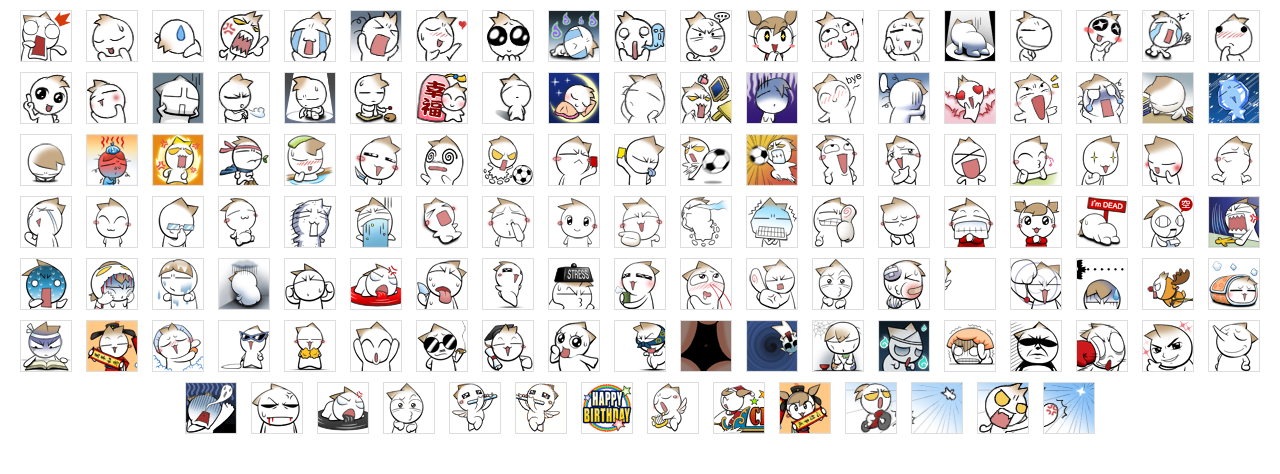

--- FILE ---
content_type: text/html; charset=utf-8
request_url: https://haeorumville.or.kr/amina/tool.php?action=ticon&type=cmt&bo_table=consult
body_size: 3734
content:

<!doctype html>
<html lang="ko">
<head>
<meta charset="utf-8">

<meta http-equiv="imagetoolbar" content="no">
<meta http-equiv="X-UA-Compatible" content="IE=10,chrome=1">
<meta id="viewport" name="viewport" content="width=device-width, initial-scale=1, minimum-scale=1, maximum-scale=1, user-scalable=no" />
<meta name="keywords" content="사회복지법인 백산,모자복지원 해오름빌,백산,해오름빌,입소안내,후원안내,자원봉사안내,후원신청,자원봉사신청,서울시,관악구,용산동">

<meta name="description" content="사회복지법인 백산,모자복지원 해오름빌,백산,해오름빌,입소안내,후원안내,자원봉사안내,후원신청,자원봉사신청,서울시,관악구,용산동,엄마와 아이를 위한 행복한 보금자리">



<meta property="og:image" content="http://haeorumville.or.kr/contents/images/main_logo_03.png"/>

<meta property="og:title" content="해오름빌 / 사회복지법인 백산"/>

<meta property="og:description" content="사회복지법인 백산,모자복지원 해오름빌,백산,해오름빌,입소안내,후원안내,자원봉사안내,후원신청,자원봉사신청,서울시,관악구,용산동,엄마와 아이를 위한 행복한 보금자리"/>
<title> | 해오름빌 / 사회복지법인 백산</title>
<link rel="stylesheet" href="https://haeorumville.or.kr/css/default.css">
<link rel="stylesheet" href="https://haeorumville.or.kr/amina/app/Font-Awesome/css/font-awesome.min.css?ver=G5_CSS_VER">
<link rel="stylesheet" href="https://haeorumville.or.kr/amina/app/fancyBox2/source/jquery.fancybox.css?v=2.1.5">
<link rel="stylesheet" href="https://haeorumville.or.kr/amina/app/Tooltipster/css/tooltipster.css?ver=G5_CSS_VER">
<link rel="stylesheet" href="https://haeorumville.or.kr/amina/css/amina.css?ver=G5_CSS_VER">
<link rel="stylesheet" href="https://haeorumville.or.kr/amina/skin/btn/onweb/basic.css?ver=G5_CSS_VER">
<link rel="stylesheet" href="https://haeorumville.or.kr/amina/skin/head/onweb/color.css?ver=G5_CSS_VER">
<link rel="canonical" href="http://haeorumville.or.kr/amina/tool.php?action=ticon&type=cmt&bo_table=consult">

<!---------------------------------- / 페이지 상단에 포함하는 CSS STYLE / BEGIN / -------------------------------------->
<link rel="stylesheet" type="text/css" href="https://fonts.googleapis.com/earlyaccess/nanumgothic.css"> 
<link rel="stylesheet" href="https://haeorumville.or.kr/contents/css/font/nanumbarungothic.css" type="text/css">
<link rel="stylesheet" href="https://haeorumville.or.kr/contents/css/font/LexiSaebomR.css" type="text/css">
<link rel="stylesheet" href="https://haeorumville.or.kr/contents/css/common/animate.css" type="text/css">
<link rel="stylesheet" href="https://haeorumville.or.kr/contents/css/common/jquery.slidy.css" type="text/css">
<link rel="stylesheet" href="https://haeorumville.or.kr/contents/css/font/font-awesome.min.css">

<link rel="stylesheet" href="https://haeorumville.or.kr/contents/plugins/colorbox/colorbox.css" type="text/css">
<link rel="stylesheet" href="https://haeorumville.or.kr/theme/onweb/onweb/mediaquery.css" type="text/css">
<link rel="stylesheet" href="https://haeorumville.or.kr/theme/onweb/onweb/mind_style.css" type="text/css">

<!---------------------------------- / 페이지 상단에 포함하는 CSS STYLE / E N D / -------------------------------------->


<style>
	#agnb ul { float:right; }
	#agnb li { border:0px solid #EEE; margin-left:0px !important; }
	#agnb li a { color: #333; font-family:'Nanum Barun Gothic' !important; } /* 주메뉴 색상 */
	#agnb li.over a em { width:auto !important; padding-left:35px !important; padding-right:35px !important; letter-spacing:-2px !important; } /* 주메뉴 넓이 */
	#agnb li.over:hover { }
	#agnb li.over a em:hover { color:#FF7F00 !important; }
	#agnb li a.select, #agnb li a.on { color:#FF7F00 !important; } /* 주메뉴 선택시 색 고정 + 배경색 */
	
	#agnb dl { padding-top:12px !important; margin-left:0% !important; min-width:180px !important; left:calc(50% - 90px) !important; right:0% !important;} /*서브메뉴위 공간, 서브메뉴가 주메뉴보다 넓을 경우 조절함 */
	#agnb dd a { color:#333; background:#FCFCFC;} /* 서브메뉴 색상 */
	#agnb dd { letter-spacing:-1px !important; left:0px !important; right:0px !important; } /* 서브메뉴 넓이 */
	#agnb dd a:hover{ background:#FF7F00; color:#FFF; } /* 서브메뉴배경 색상 */
	#agnb_subtop_bar { background:#000 !important; } /* 서브메뉴상단 라인색상 */
</style>
<script>
	if (screen.width < 641) {
		document.getElementById("viewport").setAttribute("content","width=640px; user-scalable=yes !important;");
	}
</script>

<!--[if lte IE 8]>
<script src="https://haeorumville.or.kr/js/html5.js"></script>
<![endif]-->
<script>
// 자바스크립트에서 사용하는 전역변수 선언
var g5_url       = "https://haeorumville.or.kr";
var g5_bbs_url   = "https://haeorumville.or.kr/bbs";
var g5_is_member = "";
var g5_is_admin  = "";
var g5_is_mobile = "";
var g5_bo_table  = "consult";
var g5_sca       = "";
var g5_editor    = "smarteditor2";
var g5_cookie_domain = "";
</script>
<script src="https://haeorumville.or.kr/js/jquery-1.8.3.min.js"></script>
<script src="https://haeorumville.or.kr/js/jquery.menu.js"></script>
<script src="https://haeorumville.or.kr/js/common.js"></script>
<script src="https://haeorumville.or.kr/js/wrest.js"></script>

<script src="https://haeorumville.or.kr/contents/plugins/colorbox/jquery.colorbox.js"></script>
<script src="https://haeorumville.or.kr/contents/js/viewportchecker.js"></script>
<script src="https://haeorumville.or.kr/contents/js/jquery.slidy.min.js"></script>
<script src="https://haeorumville.or.kr/contents/js/onweb_mainslide.js"></script>
<script src="https://haeorumville.or.kr/contents/js/trianglify.min.js"></script>

<script src="https://haeorumville.or.kr/contents/js/TweenMax.min.js"></script>
<script src="https://haeorumville.or.kr/contents/js/ScrollToPlugin.min.js"></script>
<script src="https://haeorumville.or.kr/contents/js/smoothPageScroll.js"></script>

</head>
<body>

<script>
//AMINA Skin R-1.1.3 for G4/G5 : Copyright (c) 2012 AMINA - http://amina.co.kr
var amina = "1";
var amina_url = "https://haeorumville.or.kr/amina";
var gnu_url = "https://haeorumville.or.kr";
</script>
<script type="text/javascript" src="https://haeorumville.or.kr/amina/js/sideview.js"></script>
<script type="text/javascript" src="https://haeorumville.or.kr/amina/js/jquery-ui-1.10.4.custom.min.js"></script>
<script type="text/javascript" src="https://haeorumville.or.kr/amina/app/fancyBox2/source/jquery.fancybox.js?v=2.1.5"></script>
<script type="text/javascript" src="https://haeorumville.or.kr/amina/app/Tooltipster/js/jquery.tooltipster.min.js"></script>
<script type="text/javascript" src="https://haeorumville.or.kr/amina/js/amina.js"></script>


	<style>
		.box { text-align:center; margin-left:10px; margin-bottom:10px; }
		.emo { width:50px; height:50px; margin:10px 10px 0px 0px; cursor:pointer; border:1px solid #ddd; }
	</style>
	<div class="box">
		<img src="https://haeorumville.or.kr/amina/app/emoticon/onion-001.gif" onclick="emo_insert('onion-001.gif');" class="emo" alt="" />
<img src="https://haeorumville.or.kr/amina/app/emoticon/onion-002.gif" onclick="emo_insert('onion-002.gif');" class="emo" alt="" />
<img src="https://haeorumville.or.kr/amina/app/emoticon/onion-003.gif" onclick="emo_insert('onion-003.gif');" class="emo" alt="" />
<img src="https://haeorumville.or.kr/amina/app/emoticon/onion-004.gif" onclick="emo_insert('onion-004.gif');" class="emo" alt="" />
<img src="https://haeorumville.or.kr/amina/app/emoticon/onion-005.gif" onclick="emo_insert('onion-005.gif');" class="emo" alt="" />
<img src="https://haeorumville.or.kr/amina/app/emoticon/onion-006.gif" onclick="emo_insert('onion-006.gif');" class="emo" alt="" />
<img src="https://haeorumville.or.kr/amina/app/emoticon/onion-007.gif" onclick="emo_insert('onion-007.gif');" class="emo" alt="" />
<img src="https://haeorumville.or.kr/amina/app/emoticon/onion-008.gif" onclick="emo_insert('onion-008.gif');" class="emo" alt="" />
<img src="https://haeorumville.or.kr/amina/app/emoticon/onion-009.gif" onclick="emo_insert('onion-009.gif');" class="emo" alt="" />
<img src="https://haeorumville.or.kr/amina/app/emoticon/onion-010.gif" onclick="emo_insert('onion-010.gif');" class="emo" alt="" />
<img src="https://haeorumville.or.kr/amina/app/emoticon/onion-011.gif" onclick="emo_insert('onion-011.gif');" class="emo" alt="" />
<img src="https://haeorumville.or.kr/amina/app/emoticon/onion-012.gif" onclick="emo_insert('onion-012.gif');" class="emo" alt="" />
<img src="https://haeorumville.or.kr/amina/app/emoticon/onion-013.gif" onclick="emo_insert('onion-013.gif');" class="emo" alt="" />
<img src="https://haeorumville.or.kr/amina/app/emoticon/onion-014.gif" onclick="emo_insert('onion-014.gif');" class="emo" alt="" />
<img src="https://haeorumville.or.kr/amina/app/emoticon/onion-015.gif" onclick="emo_insert('onion-015.gif');" class="emo" alt="" />
<img src="https://haeorumville.or.kr/amina/app/emoticon/onion-016.gif" onclick="emo_insert('onion-016.gif');" class="emo" alt="" />
<img src="https://haeorumville.or.kr/amina/app/emoticon/onion-017.gif" onclick="emo_insert('onion-017.gif');" class="emo" alt="" />
<img src="https://haeorumville.or.kr/amina/app/emoticon/onion-018.gif" onclick="emo_insert('onion-018.gif');" class="emo" alt="" />
<img src="https://haeorumville.or.kr/amina/app/emoticon/onion-019.gif" onclick="emo_insert('onion-019.gif');" class="emo" alt="" />
<img src="https://haeorumville.or.kr/amina/app/emoticon/onion-020.gif" onclick="emo_insert('onion-020.gif');" class="emo" alt="" />
<img src="https://haeorumville.or.kr/amina/app/emoticon/onion-021.gif" onclick="emo_insert('onion-021.gif');" class="emo" alt="" />
<img src="https://haeorumville.or.kr/amina/app/emoticon/onion-022.gif" onclick="emo_insert('onion-022.gif');" class="emo" alt="" />
<img src="https://haeorumville.or.kr/amina/app/emoticon/onion-023.gif" onclick="emo_insert('onion-023.gif');" class="emo" alt="" />
<img src="https://haeorumville.or.kr/amina/app/emoticon/onion-024.gif" onclick="emo_insert('onion-024.gif');" class="emo" alt="" />
<img src="https://haeorumville.or.kr/amina/app/emoticon/onion-025.gif" onclick="emo_insert('onion-025.gif');" class="emo" alt="" />
<img src="https://haeorumville.or.kr/amina/app/emoticon/onion-026.gif" onclick="emo_insert('onion-026.gif');" class="emo" alt="" />
<img src="https://haeorumville.or.kr/amina/app/emoticon/onion-027.gif" onclick="emo_insert('onion-027.gif');" class="emo" alt="" />
<img src="https://haeorumville.or.kr/amina/app/emoticon/onion-028.gif" onclick="emo_insert('onion-028.gif');" class="emo" alt="" />
<img src="https://haeorumville.or.kr/amina/app/emoticon/onion-029.gif" onclick="emo_insert('onion-029.gif');" class="emo" alt="" />
<img src="https://haeorumville.or.kr/amina/app/emoticon/onion-030.gif" onclick="emo_insert('onion-030.gif');" class="emo" alt="" />
<img src="https://haeorumville.or.kr/amina/app/emoticon/onion-031.gif" onclick="emo_insert('onion-031.gif');" class="emo" alt="" />
<img src="https://haeorumville.or.kr/amina/app/emoticon/onion-032.gif" onclick="emo_insert('onion-032.gif');" class="emo" alt="" />
<img src="https://haeorumville.or.kr/amina/app/emoticon/onion-033.gif" onclick="emo_insert('onion-033.gif');" class="emo" alt="" />
<img src="https://haeorumville.or.kr/amina/app/emoticon/onion-034.gif" onclick="emo_insert('onion-034.gif');" class="emo" alt="" />
<img src="https://haeorumville.or.kr/amina/app/emoticon/onion-035.gif" onclick="emo_insert('onion-035.gif');" class="emo" alt="" />
<img src="https://haeorumville.or.kr/amina/app/emoticon/onion-036.gif" onclick="emo_insert('onion-036.gif');" class="emo" alt="" />
<img src="https://haeorumville.or.kr/amina/app/emoticon/onion-037.gif" onclick="emo_insert('onion-037.gif');" class="emo" alt="" />
<img src="https://haeorumville.or.kr/amina/app/emoticon/onion-038.gif" onclick="emo_insert('onion-038.gif');" class="emo" alt="" />
<img src="https://haeorumville.or.kr/amina/app/emoticon/onion-039.gif" onclick="emo_insert('onion-039.gif');" class="emo" alt="" />
<img src="https://haeorumville.or.kr/amina/app/emoticon/onion-040.gif" onclick="emo_insert('onion-040.gif');" class="emo" alt="" />
<img src="https://haeorumville.or.kr/amina/app/emoticon/onion-041.gif" onclick="emo_insert('onion-041.gif');" class="emo" alt="" />
<img src="https://haeorumville.or.kr/amina/app/emoticon/onion-042.gif" onclick="emo_insert('onion-042.gif');" class="emo" alt="" />
<img src="https://haeorumville.or.kr/amina/app/emoticon/onion-043.gif" onclick="emo_insert('onion-043.gif');" class="emo" alt="" />
<img src="https://haeorumville.or.kr/amina/app/emoticon/onion-044.gif" onclick="emo_insert('onion-044.gif');" class="emo" alt="" />
<img src="https://haeorumville.or.kr/amina/app/emoticon/onion-045.gif" onclick="emo_insert('onion-045.gif');" class="emo" alt="" />
<img src="https://haeorumville.or.kr/amina/app/emoticon/onion-046.gif" onclick="emo_insert('onion-046.gif');" class="emo" alt="" />
<img src="https://haeorumville.or.kr/amina/app/emoticon/onion-047.gif" onclick="emo_insert('onion-047.gif');" class="emo" alt="" />
<img src="https://haeorumville.or.kr/amina/app/emoticon/onion-048.gif" onclick="emo_insert('onion-048.gif');" class="emo" alt="" />
<img src="https://haeorumville.or.kr/amina/app/emoticon/onion-049.gif" onclick="emo_insert('onion-049.gif');" class="emo" alt="" />
<img src="https://haeorumville.or.kr/amina/app/emoticon/onion-050.gif" onclick="emo_insert('onion-050.gif');" class="emo" alt="" />
<img src="https://haeorumville.or.kr/amina/app/emoticon/onion-051.gif" onclick="emo_insert('onion-051.gif');" class="emo" alt="" />
<img src="https://haeorumville.or.kr/amina/app/emoticon/onion-052.gif" onclick="emo_insert('onion-052.gif');" class="emo" alt="" />
<img src="https://haeorumville.or.kr/amina/app/emoticon/onion-053.gif" onclick="emo_insert('onion-053.gif');" class="emo" alt="" />
<img src="https://haeorumville.or.kr/amina/app/emoticon/onion-054.gif" onclick="emo_insert('onion-054.gif');" class="emo" alt="" />
<img src="https://haeorumville.or.kr/amina/app/emoticon/onion-055.gif" onclick="emo_insert('onion-055.gif');" class="emo" alt="" />
<img src="https://haeorumville.or.kr/amina/app/emoticon/onion-056.gif" onclick="emo_insert('onion-056.gif');" class="emo" alt="" />
<img src="https://haeorumville.or.kr/amina/app/emoticon/onion-057.gif" onclick="emo_insert('onion-057.gif');" class="emo" alt="" />
<img src="https://haeorumville.or.kr/amina/app/emoticon/onion-058.gif" onclick="emo_insert('onion-058.gif');" class="emo" alt="" />
<img src="https://haeorumville.or.kr/amina/app/emoticon/onion-059.gif" onclick="emo_insert('onion-059.gif');" class="emo" alt="" />
<img src="https://haeorumville.or.kr/amina/app/emoticon/onion-060.gif" onclick="emo_insert('onion-060.gif');" class="emo" alt="" />
<img src="https://haeorumville.or.kr/amina/app/emoticon/onion-061.gif" onclick="emo_insert('onion-061.gif');" class="emo" alt="" />
<img src="https://haeorumville.or.kr/amina/app/emoticon/onion-062.gif" onclick="emo_insert('onion-062.gif');" class="emo" alt="" />
<img src="https://haeorumville.or.kr/amina/app/emoticon/onion-063.gif" onclick="emo_insert('onion-063.gif');" class="emo" alt="" />
<img src="https://haeorumville.or.kr/amina/app/emoticon/onion-064.gif" onclick="emo_insert('onion-064.gif');" class="emo" alt="" />
<img src="https://haeorumville.or.kr/amina/app/emoticon/onion-065.gif" onclick="emo_insert('onion-065.gif');" class="emo" alt="" />
<img src="https://haeorumville.or.kr/amina/app/emoticon/onion-066.gif" onclick="emo_insert('onion-066.gif');" class="emo" alt="" />
<img src="https://haeorumville.or.kr/amina/app/emoticon/onion-067.gif" onclick="emo_insert('onion-067.gif');" class="emo" alt="" />
<img src="https://haeorumville.or.kr/amina/app/emoticon/onion-068.gif" onclick="emo_insert('onion-068.gif');" class="emo" alt="" />
<img src="https://haeorumville.or.kr/amina/app/emoticon/onion-069.gif" onclick="emo_insert('onion-069.gif');" class="emo" alt="" />
<img src="https://haeorumville.or.kr/amina/app/emoticon/onion-070.gif" onclick="emo_insert('onion-070.gif');" class="emo" alt="" />
<img src="https://haeorumville.or.kr/amina/app/emoticon/onion-071.gif" onclick="emo_insert('onion-071.gif');" class="emo" alt="" />
<img src="https://haeorumville.or.kr/amina/app/emoticon/onion-072.gif" onclick="emo_insert('onion-072.gif');" class="emo" alt="" />
<img src="https://haeorumville.or.kr/amina/app/emoticon/onion-073.gif" onclick="emo_insert('onion-073.gif');" class="emo" alt="" />
<img src="https://haeorumville.or.kr/amina/app/emoticon/onion-074.gif" onclick="emo_insert('onion-074.gif');" class="emo" alt="" />
<img src="https://haeorumville.or.kr/amina/app/emoticon/onion-075.gif" onclick="emo_insert('onion-075.gif');" class="emo" alt="" />
<img src="https://haeorumville.or.kr/amina/app/emoticon/onion-076.gif" onclick="emo_insert('onion-076.gif');" class="emo" alt="" />
<img src="https://haeorumville.or.kr/amina/app/emoticon/onion-077.gif" onclick="emo_insert('onion-077.gif');" class="emo" alt="" />
<img src="https://haeorumville.or.kr/amina/app/emoticon/onion-078.gif" onclick="emo_insert('onion-078.gif');" class="emo" alt="" />
<img src="https://haeorumville.or.kr/amina/app/emoticon/onion-079.gif" onclick="emo_insert('onion-079.gif');" class="emo" alt="" />
<img src="https://haeorumville.or.kr/amina/app/emoticon/onion-080.gif" onclick="emo_insert('onion-080.gif');" class="emo" alt="" />
<img src="https://haeorumville.or.kr/amina/app/emoticon/onion-081.gif" onclick="emo_insert('onion-081.gif');" class="emo" alt="" />
<img src="https://haeorumville.or.kr/amina/app/emoticon/onion-082.gif" onclick="emo_insert('onion-082.gif');" class="emo" alt="" />
<img src="https://haeorumville.or.kr/amina/app/emoticon/onion-083.gif" onclick="emo_insert('onion-083.gif');" class="emo" alt="" />
<img src="https://haeorumville.or.kr/amina/app/emoticon/onion-084.gif" onclick="emo_insert('onion-084.gif');" class="emo" alt="" />
<img src="https://haeorumville.or.kr/amina/app/emoticon/onion-085.gif" onclick="emo_insert('onion-085.gif');" class="emo" alt="" />
<img src="https://haeorumville.or.kr/amina/app/emoticon/onion-086.gif" onclick="emo_insert('onion-086.gif');" class="emo" alt="" />
<img src="https://haeorumville.or.kr/amina/app/emoticon/onion-087.gif" onclick="emo_insert('onion-087.gif');" class="emo" alt="" />
<img src="https://haeorumville.or.kr/amina/app/emoticon/onion-088.gif" onclick="emo_insert('onion-088.gif');" class="emo" alt="" />
<img src="https://haeorumville.or.kr/amina/app/emoticon/onion-089.gif" onclick="emo_insert('onion-089.gif');" class="emo" alt="" />
<img src="https://haeorumville.or.kr/amina/app/emoticon/onion-090.gif" onclick="emo_insert('onion-090.gif');" class="emo" alt="" />
<img src="https://haeorumville.or.kr/amina/app/emoticon/onion-091.gif" onclick="emo_insert('onion-091.gif');" class="emo" alt="" />
<img src="https://haeorumville.or.kr/amina/app/emoticon/onion-092.gif" onclick="emo_insert('onion-092.gif');" class="emo" alt="" />
<img src="https://haeorumville.or.kr/amina/app/emoticon/onion-093.gif" onclick="emo_insert('onion-093.gif');" class="emo" alt="" />
<img src="https://haeorumville.or.kr/amina/app/emoticon/onion-094.gif" onclick="emo_insert('onion-094.gif');" class="emo" alt="" />
<img src="https://haeorumville.or.kr/amina/app/emoticon/onion-095.gif" onclick="emo_insert('onion-095.gif');" class="emo" alt="" />
<img src="https://haeorumville.or.kr/amina/app/emoticon/onion-096.gif" onclick="emo_insert('onion-096.gif');" class="emo" alt="" />
<img src="https://haeorumville.or.kr/amina/app/emoticon/onion-097.gif" onclick="emo_insert('onion-097.gif');" class="emo" alt="" />
<img src="https://haeorumville.or.kr/amina/app/emoticon/onion-098.gif" onclick="emo_insert('onion-098.gif');" class="emo" alt="" />
<img src="https://haeorumville.or.kr/amina/app/emoticon/onion-099.gif" onclick="emo_insert('onion-099.gif');" class="emo" alt="" />
<img src="https://haeorumville.or.kr/amina/app/emoticon/onion-100.gif" onclick="emo_insert('onion-100.gif');" class="emo" alt="" />
<img src="https://haeorumville.or.kr/amina/app/emoticon/onion-101.gif" onclick="emo_insert('onion-101.gif');" class="emo" alt="" />
<img src="https://haeorumville.or.kr/amina/app/emoticon/onion-102.gif" onclick="emo_insert('onion-102.gif');" class="emo" alt="" />
<img src="https://haeorumville.or.kr/amina/app/emoticon/onion-103.gif" onclick="emo_insert('onion-103.gif');" class="emo" alt="" />
<img src="https://haeorumville.or.kr/amina/app/emoticon/onion-104.gif" onclick="emo_insert('onion-104.gif');" class="emo" alt="" />
<img src="https://haeorumville.or.kr/amina/app/emoticon/onion-105.gif" onclick="emo_insert('onion-105.gif');" class="emo" alt="" />
<img src="https://haeorumville.or.kr/amina/app/emoticon/onion-106.gif" onclick="emo_insert('onion-106.gif');" class="emo" alt="" />
<img src="https://haeorumville.or.kr/amina/app/emoticon/onion-107.gif" onclick="emo_insert('onion-107.gif');" class="emo" alt="" />
<img src="https://haeorumville.or.kr/amina/app/emoticon/onion-108.gif" onclick="emo_insert('onion-108.gif');" class="emo" alt="" />
<img src="https://haeorumville.or.kr/amina/app/emoticon/onion-109.gif" onclick="emo_insert('onion-109.gif');" class="emo" alt="" />
<img src="https://haeorumville.or.kr/amina/app/emoticon/onion-110.gif" onclick="emo_insert('onion-110.gif');" class="emo" alt="" />
<img src="https://haeorumville.or.kr/amina/app/emoticon/onion-111.gif" onclick="emo_insert('onion-111.gif');" class="emo" alt="" />
<img src="https://haeorumville.or.kr/amina/app/emoticon/onion-112.gif" onclick="emo_insert('onion-112.gif');" class="emo" alt="" />
<img src="https://haeorumville.or.kr/amina/app/emoticon/onion-113.gif" onclick="emo_insert('onion-113.gif');" class="emo" alt="" />
<img src="https://haeorumville.or.kr/amina/app/emoticon/onion-114.gif" onclick="emo_insert('onion-114.gif');" class="emo" alt="" />
<img src="https://haeorumville.or.kr/amina/app/emoticon/onion-115.gif" onclick="emo_insert('onion-115.gif');" class="emo" alt="" />
<img src="https://haeorumville.or.kr/amina/app/emoticon/onion-116.gif" onclick="emo_insert('onion-116.gif');" class="emo" alt="" />
<img src="https://haeorumville.or.kr/amina/app/emoticon/onion-117.gif" onclick="emo_insert('onion-117.gif');" class="emo" alt="" />
<img src="https://haeorumville.or.kr/amina/app/emoticon/onion-118.gif" onclick="emo_insert('onion-118.gif');" class="emo" alt="" />
<img src="https://haeorumville.or.kr/amina/app/emoticon/onion-119.gif" onclick="emo_insert('onion-119.gif');" class="emo" alt="" />
<img src="https://haeorumville.or.kr/amina/app/emoticon/onion-120.gif" onclick="emo_insert('onion-120.gif');" class="emo" alt="" />
<img src="https://haeorumville.or.kr/amina/app/emoticon/onion-121.gif" onclick="emo_insert('onion-121.gif');" class="emo" alt="" />
<img src="https://haeorumville.or.kr/amina/app/emoticon/onion-122.gif" onclick="emo_insert('onion-122.gif');" class="emo" alt="" />
<img src="https://haeorumville.or.kr/amina/app/emoticon/onion-123.gif" onclick="emo_insert('onion-123.gif');" class="emo" alt="" />
<img src="https://haeorumville.or.kr/amina/app/emoticon/onion-124.gif" onclick="emo_insert('onion-124.gif');" class="emo" alt="" />
<img src="https://haeorumville.or.kr/amina/app/emoticon/onion-125.gif" onclick="emo_insert('onion-125.gif');" class="emo" alt="" />
<img src="https://haeorumville.or.kr/amina/app/emoticon/onion-126.gif" onclick="emo_insert('onion-126.gif');" class="emo" alt="" />
<img src="https://haeorumville.or.kr/amina/app/emoticon/onion-127.gif" onclick="emo_insert('onion-127.gif');" class="emo" alt="" />
<img src="https://haeorumville.or.kr/amina/app/emoticon/onion-128.gif" onclick="emo_insert('onion-128.gif');" class="emo" alt="" />
	</div>

	<script> 
		var editor_type = ""; // 에디터 종류
		var emo_url = "https://haeorumville.or.kr/amina/app/emoticon";
		var emo_type = "cmt";

		function emo_editor(html) {
			if(editor_type == 'SEditor2') {
				parent.oEditors.getById["wr_content"].exec("PASTE_HTML", [html]);
			} else if(editor_type == 'DEditor') {
				parent.pasteImage(html);
			} else if(editor_type == 'cheditor' || editor_type == 'cheditor5') {
				parent.ed_wr_content.insertContents(html);
			} else if(editor_type == 'ckeditor4') {
				var editor = parent.CKEDITOR.instances.wr_content;
				if (editor.mode == 'wysiwyg')	{
					editor.insertHtml(html);
				} else {
					alert( 'WYSIWYG 모드에서만 가능합니다.' );
				}
			}
		}

		function emo_insert(emo){
			if(emo_type == "cmt" || editor_type == "") {
				html = "{이모티콘:" + emo + ":50}";
				parent.document.getElementById("wr_content").value += html;
			} else {
				html = "<img src=\"" + emo_url + "/" + emo + "\" width=50 alt=\"\">";
				emo_editor(html);
			}
			parent.jQuery.fancybox.close();
		}
	</script>




<!-- ie6,7에서 사이드뷰가 게시판 목록에서 아래 사이드뷰에 가려지는 현상 수정 -->
<!--[if lte IE 7]>
<script>
$(function() {
    var $sv_use = $(".sv_use");
    var count = $sv_use.length;

    $sv_use.each(function() {
        $(this).css("z-index", count);
        $(this).css("position", "relative");
        count = count - 1;
    });
});
</script>
<![endif]-->

</body>
</html>


--- FILE ---
content_type: text/css
request_url: https://haeorumville.or.kr/amina/skin/btn/onweb/basic.css?ver=G5_CSS_VER
body_size: 1286
content:
@charset "utf-8";

/* ��ư */
.btn-basic a { display:inline-block;margin:4px 0px;font-weight:normal;text-align:center;vertical-align:middle;cursor:pointer;border:1px solid transparent;white-space:nowrap;-webkit-user-select:none;-moz-user-select:none;-ms-user-select:none;-o-user-select:none;user-select:none;	color:#333333;background-color:#ffffff;border-color:#cccccc; padding:5px 10px;font-size:12px;line-height:1.5;border-radius:0px; text-decoration:none; }
.btn-basic a:focus { outline:thin dotted #333;outline:5px auto -webkit-focus-ring-color;outline-offset:-2px; text-decoration:none; }
.btn-basic a:active, .btn-basic a.active { outline:0;background-image:none;-webkit-box-shadow:inset 0 3px 5px rgba(0, 0, 0, 0.125);box-shadow:inset 0 3px 5px rgba(0, 0, 0, 0.125); text-decoration:none; }
.btn-basic a:hover, .btn-basic a:focus, .btn-basic a:active, .btn-basic a.active { color:#ffffff;background-color:#333333;border-color:#000000;text-decoration:none; }

/* �˻� */
#as-list-search { max-width:400px;margin:16px auto; text-align:center; }
#as-list-search form { padding:0px; margin:0px; overflow:hidden; display:inline !important; }
#as-list-search ul, #as-list-search ul li { float:left; list-style:none; padding:0px; margin:0px; line-height:30px; }
#as-list-search ul li {	padding:4px 2px; }
#as-list-search select { display: inline-block; padding: 4px 6px; font-size: 12px; color: #555555; -webkit-border-radius: 0px; -moz-border-radius: 0px; border-radius: 0px; vertical-align: middle; height: 30px; *margin-top: 4px; line-height: 30px; border: 1px solid #cccccc; background-color: #ffffff; }
#as-list-search select:focus { outline: thin dotted #333; outline: 5px auto -webkit-focus-ring-color; outline-offset: -2px; }
#as-list-search input[type="text"] { display: inline-block; height: 20px; padding: 4px 6px; font-size: 12px; color: #555555; -webkit-border-radius: 0px; -moz-border-radius: 0px; border-radius: 0px; vertical-align: middle; height: 20px; *margin-top: 4px; border: 1px solid #cccccc; background-color: #ffffff; }
#as-list-search input[type="text"]{ background-color: #ffffff; border: 1px solid #cccccc; -webkit-box-shadow: inset 0 1px 1px rgba(0, 0, 0, 0.075); -moz-box-shadow: inset 0 1px 1px rgba(0, 0, 0, 0.075); box-shadow: inset 0 1px 1px rgba(0, 0, 0, 0.075); -webkit-transition: border linear .2s, box-shadow linear .2s;  -moz-transition: border linear .2s, box-shadow linear .2s;  -o-transition: border linear .2s, box-shadow linear .2s;  transition: border linear .2s, box-shadow linear .2s; }
#as-list-search input[type="text"]:focus{ border-color: rgba(82, 168, 236, 0.8); outline: 0; outline: thin dotted \9; -webkit-box-shadow: inset 0 1px 1px rgba(0,0,0,.075), 0 0 8px rgba(82,168,236,.6); -moz-box-shadow: inset 0 1px 1px rgba(0,0,0,.075), 0 0 8px rgba(82,168,236,.6); box-shadow: inset 0 1px 1px rgba(0,0,0,.075), 0 0 8px rgba(82,168,236,.6); }
#as-list-search button[type="submit"] { display: inline-block; *display: inline; *zoom: 1; padding: 4px 12px; margin: 0; font-size: 12px; line-height: 20px; text-align: center; vertical-align: middle; cursor: pointer; color: #333333; text-shadow: 0 1px 1px rgba(255, 255, 255, 0.75); background-color: #f5f5f5; background-image: -moz-linear-gradient(top, #ffffff, #e6e6e6); background-image: -webkit-gradient(linear, 0 0, 0 100%, from(#ffffff), to(#e6e6e6)); background-image: -webkit-linear-gradient(top, #ffffff, #e6e6e6); background-image: -o-linear-gradient(top, #ffffff, #e6e6e6); background-image: linear-gradient(to bottom, #ffffff, #e6e6e6); background-repeat: repeat-x; filter: progid:DXImageTransform.Microsoft.gradient(startColorstr='#ffffffff', endColorstr='#ffe6e6e6', GradientType=0); border-color: #e6e6e6 #e6e6e6 #bfbfbf; border-color: rgba(0, 0, 0, 0.1) rgba(0, 0, 0, 0.1) rgba(0, 0, 0, 0.25); *background-color: #e6e6e6; filter: progid:DXImageTransform.Microsoft.gradient(enabled = false); border: 1px solid #cccccc; *border: 0; border-bottom-color: #b3b3b3; -webkit-border-radius: 0px; -moz-border-radius: 0px; border-radius: 0px; *margin-left: .3em; -webkit-box-shadow: inset 0 1px 0 rgba(255,255,255,.2), 0 1px 2px rgba(0,0,0,.05); -moz-box-shadow: inset 0 1px 0 rgba(255,255,255,.2), 0 1px 2px rgba(0,0,0,.05); box-shadow: inset 0 1px 0 rgba(255,255,255,.2), 0 1px 2px rgba(0,0,0,.05); }
#as-list-search button[type="submit"]:hover, #as-list-search input[type="submit"]:focus, #as-list-search input[type="submit"]:active { color: #333333; background-color: #e6e6e6; *background-color: #d9d9d9; }
#as-list-search button[type="submit"].active { background-color: #cccccc \9; }
#as-list-search button[type="submit"]:hover, #as-list-search input[type="submit"]:focus { color: #333333; text-decoration: none; background-position: 0 -15px; -webkit-transition: background-position 0.1s linear; -moz-transition: background-position 0.1s linear; -o-transition: background-position 0.1s linear; transition: background-position 0.1s linear; }
#as-list-search button[type="submit"]:focus { outline: thin dotted #333; outline: 5px auto -webkit-focus-ring-color; outline-offset: -2px; }
#as-list-search button[type="submit"]:active { background-image: none; outline: 0; -webkit-box-shadow: inset 0 2px 4px rgba(0,0,0,.15), 0 1px 2px rgba(0,0,0,.05); -moz-box-shadow: inset 0 2px 4px rgba(0,0,0,.15), 0 1px 2px rgba(0,0,0,.05); box-shadow: inset 0 2px 4px rgba(0,0,0,.15), 0 1px 2px rgba(0,0,0,.05); }


--- FILE ---
content_type: text/css
request_url: https://haeorumville.or.kr/amina/skin/head/onweb/color.css?ver=G5_CSS_VER
body_size: 482
content:
@charset "utf-8";

/* (필수) 테이블의 td 에서 사용하는 head-td 클래스는 반드시 설정해야함 - 그래야 일반 리스트목록스킨에서 적용됨 */
.head-tbl th, .head-tbl td { clear:both; height:43px; background: url('./img/onweb.png') repeat-x; background-color:#91D182; font-weight:bold; font-size:12px; color:#333; border:0px; padding:0px !important; margin:0px !important; text-align:center; }
.head-tbl th a, .head-tbl td a { text-decoration:none; color:#333; }
.head-tbl th a:hover, .head-tbl th a:hover, .head-tbl td a:hover, .head-tbl td a:hover { color:#000; }

/* 자유롭게 스킨에 따라서 설정 */
/* 투명 PNG 를 이용해 background-color 설정 */
.head-div {	clear:both; height:43px; background: url('./img/onweb.png') repeat-x; background-color:#91D182; font-weight:bold; font-size:12px; color:#333; border:0px; padding:0px !important; margin:0px !important; text-align:center; }

--- FILE ---
content_type: text/css
request_url: https://haeorumville.or.kr/contents/css/font/nanumbarungothic.css
body_size: 230
content:
@font-face{
	font-family:'Nanum Barun Gothic';
	font-style:normal;font-weight:400;
	src:url(/fonts/NanumBarunGothic-Regular.eot);
	src:url(/fonts/NanumBarunGothic-Regular.eot?#iefix) format('embedded-opentype'),
		url(/fonts/NanumBarunGothic-Regular.woff) format('woff'),
		url(/fonts/NanumBarunGothic-Regular.ttf) format('truetype');
}


@font-face{
	font-family:'Nanum Barun Gothic Bold';
	font-style:normal;font-weight:700;
	src:url(/fonts/NanumBarunGothic-Bold.eot);
	src:url(/fonts/NanumBarunGothic-Bold.eot?#iefix) format('embedded-opentype'),
		url(/fonts/NanumBarunGothic-Bold.woff) format('woff'),
		url(/fonts/NanumBarunGothic-Bold.ttf) format('truetype')
}


--- FILE ---
content_type: text/css
request_url: https://haeorumville.or.kr/contents/css/font/LexiSaebomR.css
body_size: 335
content:
/*
 * LexiSaebomR (Korean)
 */
@font-face {
  font-family: 'ls';
  src: url(/fonts/LexiSaebomR.eot);
  src: url(/fonts/LexiSaebomR.eot?#iefix) format('embedded-opentype'),
       url(/fonts/LexiSaebomR.woff2) format('woff2'),
       url(/fonts/LexiSaebomR.woff) format('woff'),
       url(/fonts/LexiSaebomR.ttf) format('truetype');
}


--- FILE ---
content_type: text/css
request_url: https://haeorumville.or.kr/contents/css/common/jquery.slidy.css
body_size: 328
content:
@CHARSET "UTF-8";

ul.slidy-menu {
	margin: 0;
	padding: 0;
}

ul.slidy-menu li {
	background-color: #454545;
	border-top: 1px solid #555;
	border-right: 1px solid #555;
	float: left;
	list-style: none;
	text-align: center;
	vertical-align: middle;
}

ul.slidy-menu li a {
	color: #F1F1F1;
	cursor: pointer;
	display: block;
	font: 11px sans-serif;
	height: 23px;
	letter-spacing: 1px;
	padding-top: 11px;
	text-decoration: none;
}

ul li.slidy-link-selected a {
	background-color: #353535;
	color: #FFFBDE;
	text-shadow: #444 1px 1px;
}

--- FILE ---
content_type: text/css
request_url: https://haeorumville.or.kr/theme/onweb/onweb/mediaquery.css
body_size: 993
content:
/* ------------------------- Menu 미디어 쿼리 ------------------*/
/* width: 1000px 이상 */
@media all and (min-width: 1000px) {
    #agnb_wrap { display: block !important; }
    #top_menu { display: block !important; }
    #mobile_menu { display: none !important; }
    img.aimg { max-width:<?php echo ((int)$board['bo_image_width'] > 1 && !G5_IS_MOBILE) ? (int)$board['bo_image_width'].'px' : '100%'; ?>; }
}

/* width: 641px ~ 999px */
@media all and (min-width:641px) and (max-width: 999px) {
    #agnb_wrap { display: none !important; }
    #mobile_menu { display: block !important; }
    #top_menu { display: none !important; }
    img.aimg { max-width:100%; }
    
    .subpage { width: calc(100% - 40px) !important; margin-left:20px !important; margin-right:20px !important; }
    
    .la_section_03_1 { height:300px !important; }
    .la_section_03_2 { height:300px !important; }
    .xlist1 { height:300px !important; }
    
	#section_02_layer1 figure figcaption h3 { font-size: 24px !important; margin-top: 35px !important; }
	#section_02_layer1 figure figcaption p.s_title1 { color: #FFF; font-size: 15px !important;}
	#section_02_layer1 .f_items_wrap { margin:30px 0 0 0 !important; }
	#section_02_layer1 { height:200px !important; }
    
	.m_gap1 { max-width:999px !important; margin: 0 0px 0 0px !important; }
	.m_gap2 { width:100% !important; margin: 0 0 20px 0 !important; }
	.m_gap3 { margin: 20px 0px 0 0px !important; }
    
    #section_03_left, #section_03_right, #section_04_left, #section_04_right { float:left; width:100% !important; margin:0 0 0 0 !important; }
    #section_03_right, #section_04_right { padding-top:0px !important }
    
    #section_03_layer1 { margin-top:20px !important; margin-bottom:20px !important; }
    #slideout1 { display:none !important; }
    
    #section_sitemap { display: none !important; }
    
    .onweb_itembar4 li { height:150px !important; }
    
    .mbr { display:none; }
}


/* width: ~ 640px 이하 */
@media all and (max-width: 640px) {
    #agnb_wrap { display: none !important; }
    #mobile_menu { display: block !important; }
    #top_menu { display: none !important; }
    img.aimg { max-width:100%; }
    
    .subpage { width: calc(100% - 40px) !important; margin-left:20px !important; margin-right:20px !important; }
    
    /*
	.onweb_div_1000 { padding: 0px 20px 0px 20px !important; }
	*/
    .onweb_div_left_480 { width:100% !important; }
    .onweb_div_right_480 { width:100% !important; float:left !important; margin-top:20px !important; }
    .onweb_img { width:100% !important; }
    
    .mbr { display:none; }
    .pbr { display:block !important; }
    
	#onweb_Statistics { display:none; }
	#foot_quickmenu { margin-bottom:150px !important; }
    
	#section_02_layer1 figure figcaption h3 { font-size: 24px !important; margin-top: 30px !important; }
	#section_02_layer1 figure figcaption p.s_title1 { color: #FFF; font-size: 15px !important;}
	#section_02_layer1 .f_items_wrap { margin:30px 0 0 0 !important; }
	#section_02_layer1 { height:175px !important; }
	
	#main_maplayer { padding: 20px 20px 20px 20px !important; }
	.m_gap1 { max-width:640px !important; margin: 0 0px 0 0px !important; }
	.m_gap2 { width:100% !important; margin: 0 0 20px 0 !important; }
	.m_gap3 { margin: 20px 0px 0 0px !important; }
    
    #section_03_left, #section_03_right, #section_04_left, #section_04_right { float:left; width:100% !important; margin:0 0 0 0 !important; }
    #section_03_right, #section_04_right { padding-top:0px !important; }
    
    #section_sitemap { display: none !important; }
    #topbanner_close { display: none !important; }
    
    .sub_left_50, .sub_left_40 { width:100% !important; }
    .sub_right_50, .sub_right_60 { width:100% !important; margin-top:20px !important; }
	.padding_20 { padding-left:20px !important; padding-right:20px !important; width:calc(100% - 40px) !important; }
    .imgborder_30 { }
	
    #section_03_layer1 { margin-top:20px !important; margin-bottom:20px !important; }
    #section_master_layer11 { margin-top:55px !important; }
    
    #slideout1 { display:none !important; }
    
	#owl-demo .item img{ min-height:30vh !important; object-fit: cover !important; object-position: 50% 50% !important; }
    }
}


--- FILE ---
content_type: text/css
request_url: https://haeorumville.or.kr/theme/onweb/onweb/mind_style.css
body_size: 1434
content:
img {border: 0;}
/* 안드로이드 모바일에서 웹브라우저 설정 중 페이지 자동 맞춤줄 때문에 중간에 바꿈이 일어나는 것을 막음 */
p { background-image: url( '/contents/images/blank.gif' ); }

a {	text-decoration: none; }
a:link {text-decoration:none;}
a:visited {text-decoration:none;}
a:active {text-decoration:none;;}
a:hover {text-decoration:none;}

/* 돋움체 -> 나눔고딕체 */
body {
	margin:0;
	padding:0; 
	line-height:150%; 
	text-align:justify;
	font-family:Nanum Gothic; 
	color:#333333;
	overflow:hidden;
	
	/* font-family:"ls","Nanum Gothic"; */
	font-size:13px; 
}
h1, h2, h3, h4, h5, h6 {font-family:Nanum Gothic}
input, button {margin:0;padding:0;font-family:Nanum Gothic;}
textarea, select {font-family:Nanum Gothic;}
.new_win .win_ul a {display:block;padding:10px 10px 8px;border-right:1px solid #455255;border-left:1px solid #455255;color:#fff;font-family:Nanum Gothic;font-weight:bold;text-decoration:none}

#M_container {z-index:4; padding:0px; margin:0 auto; width:100%; min-height:500px; height:auto !important; height:500px; border-right:0px; background:#fff; zoom:1}

/* 본문 바로가기 */
#skip_to_container a {z-index:100000;position:absolute;top:0;left:0;width:1px;height:1px;font-size:0;line-height:0;overflow:hidden}
#skip_to_container a:focus, #skip_to_container a:active {width:100%;height:75px;background:#21272e;color:#fff;font-size:2em;font-weight:bold;text-align:center;text-decoration:none;line-height:3.3em}

.top_btn1 {
	display: inline-block;	cursor: pointer;	text-align: center;	text-decoration: none;	overflow:hidden;	font-weight:normal;	line-height:200%; border:none; 
	float:left; /* 버튼 사이의 간격을 없애줌 */
	color: #666 !important;	font-size:8pt;	letter-spacing:0px;	background: #FFF;	padding: 4px 15px 5px 15px; min-width:60px;
	}
.top_btn2 {
	display: inline-block;	cursor: pointer;	text-align: center;	text-decoration: none;	overflow:hidden;	font-weight:normal;	line-height:200%; border:none; 
	float:left; /* 버튼 사이의 간격을 없애줌 */
	color: #333 !important;	font-size:8pt;	letter-spacing:0px;	background: #8AD12D;	padding: 4px 15px 5px 15px; min-width:60px;
	}
.top_btn3 {
	display: inline-block;	cursor: pointer;	text-align: center;	text-decoration: none;	overflow:hidden;	font-weight:normal;	line-height:200%; border:none; 
	float:left; /* 버튼 사이의 간격을 없애줌 */
	color: #fff !important;	font-size:8pt;	letter-spacing:0px;	background: #23E2A9;	padding: 4px 15px 5px 15px; min-width:45px;
	}

/* 스크롤하면 나타나는 DIV 효과용 */
.hidden{
	opacity: 0;
}

.visible{
	opacity: 1;
}
.title_more{
	font-size:11px; color:#999; display:inline-block; padding:2px 5px 1px !important; background:none; text-decoration:none !important;
}

/* main_slide */
.main_slide { position:relative; width:100%; height:510px; padding-top:0px; overflow:hidden; border-bottom:1px solid #EEE; }
.main_slide .mslides{ position:relative; width:1200px; height:450px; margin:0 auto; }
.main_slide .mslides .slide_img{ position:relative; width:1200px; height:450px; }
.main_slide .mslides .slide_img > div{ position:absolute; top:0; left:50%; margin-left:-960px; }
.main_slide .mslides > a{ position:absolute; top:45%; margin-top:0px; }
.main_slide .mslides > a.btn_m_left{ left:-30px; }
.main_slide .mslides > a.btn_m_right{ right:-30px; }
.main_slide .mtab{ position:absolute; left:0; width:100%; height:60px; z-index:100; }
.main_slide .mtab ul{ position:relative; width:1000px; height:60px; margin:0 auto; padding:0; overflow:hidden; background:url(/contents/images/tab_bg.png) 0px top no-repeat; z-index:10; }
.main_slide .mtab ul li{ position:relative; float:left; width:249px; margin-top:0px; background:none; border-left:1px solid #DDD; }
.main_slide .mtab ul li.last{ width:248px; background:none; border-left:1px solid #DDD; border-right:1px solid #DDD; }
.main_slide .mtab > span{ position:absolute; top:0; width:50%; height:60px; background:#fff; z-index:0; }
.main_slide .mtab > span.mtab_left_bg{ left:0; margin-left:-480px; }
.main_slide .mtab > span.mtab_right_bg{ right:0; margin-right:-480px; }

--- FILE ---
content_type: application/javascript
request_url: https://haeorumville.or.kr/contents/js/onweb_mainslide.js
body_size: 807
content:
function mainSlide(){
	var target	= $('.main_slide');
	var mtab		= target.find('.mtab');
	var cur		= 0;
	var len		= target.find('.slide_img > div').length;
	var time	= 5000;
	var Action;
	var Stimer;
	var Action={
		ease:'easeOutExpo',
		speed:900,
		autoTimer:function(){
			cur = (cur >= len-1)?0:cur = cur+1;			
			Action._start();
		},
		_start:function(){			
			target.find('div.slide_img > div').each(function(){
				if($(this).index() == cur){
					$(this).stop().css({'display':'block','opacity':0}).animate({'opacity':1},900,'easeOutExpo')
				}else{
					$(this).stop().css('display','none');

				}
			});
			Action._align(cur);
		},
		_align:function(_index){			
			var _dx = 0 + mtab.find('> ul > li:eq('+_index+')').position().left;
			mtab.find('> ul').stop().animate({'background-position':_dx+'px'},900,'easeOutExpo');

			mtab.find('> ul > li').each(function(){
				var img_flag;
				var img_index = $(this).index()+1;
				if($(this).index() == _index){
					img_flag = "_on"
					$(this).stop().css({'opacity':1,'background':'url(/contents/images/tab_bg.png)'}).delay(100).animate({'opacity':1},900);
				}else{
					img_flag = "_off"
					$(this).stop().css({'opacity':1, 'background':'none', 'background-color':'#EEE'});
				}
				$(this).find('> a img').attr('src','/contents/images/tab_0'+img_index+''+img_flag+'.png');
				
			});
		}		
	}
	//mtab
	mtab.find('> ul > li').bind('mouseenter click',function(event){
		if(event.type == 'mouseenter'){
			Action._align($(this).index());
		}else if(event.type == 'click'){
			cur = $(this).index();
			Action._start(cur);
		}
	});

	mtab.find('> ul').bind('mouseleave',function(){
		Action._align(cur);
	});
	
	// arrow event handler
	target.find('.mslides > a').click(function(){

		if($(this).index() == 1){
			//left
			cur = (cur == 0)?len-1:cur=cur-1;
		}else{
			//right
			cur = (cur >= len-1)?0:cur = cur+1;
		}		
		Action._start();
	});	
	Action._start();

	target.bind('mouseleave mouseenter',function(event){
		if(event.type == 'mouseenter'){
			clearInterval(Stimer);
		}else{
			clearInterval(Stimer);
			Stimer = setInterval(Action.autoTimer,time);
		}
	});
	Stimer = setInterval(Action.autoTimer,time);

}


--- FILE ---
content_type: application/javascript
request_url: https://haeorumville.or.kr/contents/js/smoothPageScroll.js
body_size: 495
content:
/* http://blog.bassta.bg/2013/05/smooth-page-scrolling-with-tweenmax/ */

$(function(){
	
	var $window = $(window);		//Window object
	
	var scrollTime = 0.5;			//Scroll time
	var scrollDistance = 300;		//Distance. Use smaller value for shorter scroll and greater value for longer scroll
		
	$window.on("mousewheel DOMMouseScroll", function(event){
		
		event.preventDefault();	
										
		var delta = event.originalEvent.wheelDelta/120 || -event.originalEvent.detail/3;
		var scrollTop = $window.scrollTop();
		var finalScroll = scrollTop - parseInt(delta*scrollDistance);
			
		TweenMax.to($window, scrollTime, {
			scrollTo : { y: finalScroll, autoKill:true },
				ease: Power1.easeOut,	//For more easing functions see http://api.greensock.com/js/com/greensock/easing/package-detail.html
				autoKill: true,
				overwrite: 5							
			});
					
	});
	
});